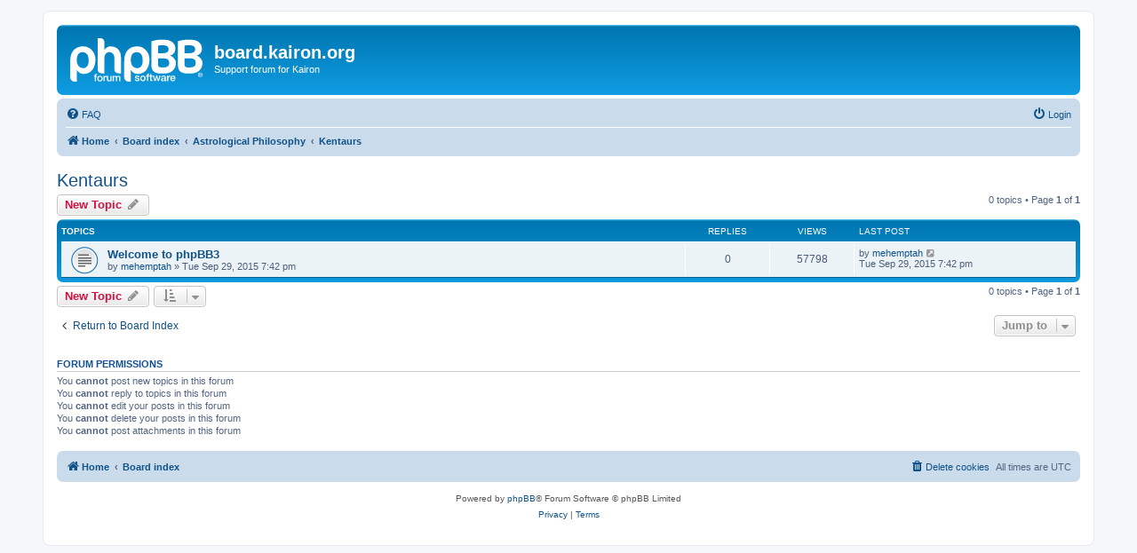

--- FILE ---
content_type: text/html; charset=UTF-8
request_url: https://board.kairon.org/viewforum.php?f=2&sid=a2c2da31460bf985252dedd3c8a6db9d
body_size: 3735
content:
<!DOCTYPE html>
<html dir="ltr" lang="en-gb">
<head>
<meta charset="utf-8" />
<meta http-equiv="X-UA-Compatible" content="IE=edge">
<meta name="viewport" content="width=device-width, initial-scale=1" />

<title>Kentaurs - board.kairon.org</title>

	<link rel="alternate" type="application/atom+xml" title="Feed - board.kairon.org" href="/app.php/feed?sid=6f4c2f3bef89a6c3ee58b5c27b585006">			<link rel="alternate" type="application/atom+xml" title="Feed - New Topics" href="/app.php/feed/topics?sid=6f4c2f3bef89a6c3ee58b5c27b585006">		<link rel="alternate" type="application/atom+xml" title="Feed - Forum - Kentaurs" href="/app.php/feed/forum/2?sid=6f4c2f3bef89a6c3ee58b5c27b585006">		
	<link rel="canonical" href="https://board.kairon.org/viewforum.php?f=2">

<!--
	phpBB style name: prosilver
	Based on style:   prosilver (this is the default phpBB3 style)
	Original author:  Tom Beddard ( http://www.subBlue.com/ )
	Modified by:
-->

<link href="./assets/css/font-awesome.min.css?assets_version=20" rel="stylesheet">
<link href="./styles/prosilver/theme/stylesheet.css?assets_version=20" rel="stylesheet">
<link href="./styles/prosilver/theme/en/stylesheet.css?assets_version=20" rel="stylesheet">




<!--[if lte IE 9]>
	<link href="./styles/prosilver/theme/tweaks.css?assets_version=20" rel="stylesheet">
<![endif]-->





</head>
<body id="phpbb" class="nojs notouch section-viewforum ltr ">


<div id="wrap" class="wrap">
	<a id="top" class="top-anchor" accesskey="t"></a>
	<div id="page-header">
		<div class="headerbar" role="banner">
					<div class="inner">

			<div id="site-description" class="site-description">
		<a id="logo" class="logo" href="http://kairon.cc" title="Home">
					<span class="site_logo"></span>
				</a>
				<h1>board.kairon.org</h1>
				<p>Support forum for Kairon</p>
				<p class="skiplink"><a href="#start_here">Skip to content</a></p>
			</div>

									
			</div>
					</div>
				<div class="navbar" role="navigation">
	<div class="inner">

	<ul id="nav-main" class="nav-main linklist" role="menubar">

		<li id="quick-links" class="quick-links dropdown-container responsive-menu hidden" data-skip-responsive="true">
			<a href="#" class="dropdown-trigger">
				<i class="icon fa-bars fa-fw" aria-hidden="true"></i><span>Quick links</span>
			</a>
			<div class="dropdown">
				<div class="pointer"><div class="pointer-inner"></div></div>
				<ul class="dropdown-contents" role="menu">
					
					
										<li class="separator"></li>

									</ul>
			</div>
		</li>

				<li data-skip-responsive="true">
			<a href="/app.php/help/faq?sid=6f4c2f3bef89a6c3ee58b5c27b585006" rel="help" title="Frequently Asked Questions" role="menuitem">
				<i class="icon fa-question-circle fa-fw" aria-hidden="true"></i><span>FAQ</span>
			</a>
		</li>
						
			<li class="rightside"  data-skip-responsive="true">
			<a href="./ucp.php?mode=login&amp;redirect=viewforum.php%3Ff%3D2&amp;sid=6f4c2f3bef89a6c3ee58b5c27b585006" title="Login" accesskey="x" role="menuitem">
				<i class="icon fa-power-off fa-fw" aria-hidden="true"></i><span>Login</span>
			</a>
		</li>
						</ul>

	<ul id="nav-breadcrumbs" class="nav-breadcrumbs linklist navlinks" role="menubar">
				
		
		<li class="breadcrumbs" itemscope itemtype="https://schema.org/BreadcrumbList">

							<span class="crumb" itemtype="https://schema.org/ListItem" itemprop="itemListElement" itemscope><a itemprop="item" href="http://kairon.cc" data-navbar-reference="home"><i class="icon fa-home fa-fw" aria-hidden="true"></i><span itemprop="name">Home</span></a><meta itemprop="position" content="1" /></span>
			
							<span class="crumb" itemtype="https://schema.org/ListItem" itemprop="itemListElement" itemscope><a itemprop="item" href="./index.php?sid=6f4c2f3bef89a6c3ee58b5c27b585006" accesskey="h" data-navbar-reference="index"><span itemprop="name">Board index</span></a><meta itemprop="position" content="2" /></span>

											
								<span class="crumb" itemtype="https://schema.org/ListItem" itemprop="itemListElement" itemscope data-forum-id="11"><a itemprop="item" href="./viewforum.php?f=11&amp;sid=6f4c2f3bef89a6c3ee58b5c27b585006"><span itemprop="name">Astrological Philosophy</span></a><meta itemprop="position" content="3" /></span>
															
								<span class="crumb" itemtype="https://schema.org/ListItem" itemprop="itemListElement" itemscope data-forum-id="2"><a itemprop="item" href="./viewforum.php?f=2&amp;sid=6f4c2f3bef89a6c3ee58b5c27b585006"><span itemprop="name">Kentaurs</span></a><meta itemprop="position" content="4" /></span>
							
					</li>

		
			</ul>

	</div>
</div>
	</div>

	
	<a id="start_here" class="anchor"></a>
	<div id="page-body" class="page-body" role="main">
		
		<h2 class="forum-title"><a href="./viewforum.php?f=2&amp;sid=6f4c2f3bef89a6c3ee58b5c27b585006">Kentaurs</a></h2>
<div>
	<!-- NOTE: remove the style="display: none" when you want to have the forum description on the forum body -->
	<div style="display: none !important;">Dreams, Myths, Links, Stories... you are all welcome<br /></div>	</div>



	<div class="action-bar bar-top">

				
		<a href="./posting.php?mode=post&amp;f=2&amp;sid=6f4c2f3bef89a6c3ee58b5c27b585006" class="button" title="Post a new topic">
							<span>New Topic</span> <i class="icon fa-pencil fa-fw" aria-hidden="true"></i>
					</a>
				
	
	<div class="pagination">
				0 topics
					&bull; Page <strong>1</strong> of <strong>1</strong>
			</div>

	</div>




	
			<div class="forumbg">
		<div class="inner">
		<ul class="topiclist">
			<li class="header">
				<dl class="row-item">
					<dt><div class="list-inner">Topics</div></dt>
					<dd class="posts">Replies</dd>
					<dd class="views">Views</dd>
					<dd class="lastpost"><span>Last post</span></dd>
				</dl>
			</li>
		</ul>
		<ul class="topiclist topics">
	
				<li class="row bg1">
						<dl class="row-item topic_read">
				<dt title="No unread posts">
										<div class="list-inner">
																		<a href="./viewtopic.php?f=2&amp;t=1&amp;sid=6f4c2f3bef89a6c3ee58b5c27b585006" class="topictitle">Welcome to phpBB3</a>																								<br />
						
												<div class="responsive-show" style="display: none;">
							Last post by <a href="./memberlist.php?mode=viewprofile&amp;u=2&amp;sid=6f4c2f3bef89a6c3ee58b5c27b585006" class="username">mehemptah</a> &laquo; <a href="./viewtopic.php?f=2&amp;t=1&amp;p=1&amp;sid=6f4c2f3bef89a6c3ee58b5c27b585006#p1" title="Go to last post"><time datetime="2015-09-29T19:42:23+00:00">Tue Sep 29, 2015 7:42 pm</time></a>
													</div>
													
						<div class="topic-poster responsive-hide left-box">
																												by <a href="./memberlist.php?mode=viewprofile&amp;u=2&amp;sid=6f4c2f3bef89a6c3ee58b5c27b585006" class="username">mehemptah</a> &raquo; <time datetime="2015-09-29T19:42:23+00:00">Tue Sep 29, 2015 7:42 pm</time>
																				</div>

						
											</div>
				</dt>
				<dd class="posts">0 <dfn>Replies</dfn></dd>
				<dd class="views">57798 <dfn>Views</dfn></dd>
				<dd class="lastpost">
					<span><dfn>Last post </dfn>by <a href="./memberlist.php?mode=viewprofile&amp;u=2&amp;sid=6f4c2f3bef89a6c3ee58b5c27b585006" class="username">mehemptah</a>													<a href="./viewtopic.php?f=2&amp;t=1&amp;p=1&amp;sid=6f4c2f3bef89a6c3ee58b5c27b585006#p1" title="Go to last post">
								<i class="icon fa-external-link-square fa-fw icon-lightgray icon-md" aria-hidden="true"></i><span class="sr-only"></span>
							</a>
												<br /><time datetime="2015-09-29T19:42:23+00:00">Tue Sep 29, 2015 7:42 pm</time>
					</span>
				</dd>
			</dl>
					</li>
		
				</ul>
		</div>
	</div>
	

	<div class="action-bar bar-bottom">
					
			<a href="./posting.php?mode=post&amp;f=2&amp;sid=6f4c2f3bef89a6c3ee58b5c27b585006" class="button" title="Post a new topic">
							<span>New Topic</span> <i class="icon fa-pencil fa-fw" aria-hidden="true"></i>
						</a>

					
					<form method="post" action="./viewforum.php?f=2&amp;sid=6f4c2f3bef89a6c3ee58b5c27b585006">
			<div class="dropdown-container dropdown-container-left dropdown-button-control sort-tools">
	<span title="Display and sorting options" class="button button-secondary dropdown-trigger dropdown-select">
		<i class="icon fa-sort-amount-asc fa-fw" aria-hidden="true"></i>
		<span class="caret"><i class="icon fa-sort-down fa-fw" aria-hidden="true"></i></span>
	</span>
	<div class="dropdown hidden">
		<div class="pointer"><div class="pointer-inner"></div></div>
		<div class="dropdown-contents">
			<fieldset class="display-options">
							<label>Display: <select name="st" id="st"><option value="0" selected="selected">All Topics</option><option value="1">1 day</option><option value="7">7 days</option><option value="14">2 weeks</option><option value="30">1 month</option><option value="90">3 months</option><option value="180">6 months</option><option value="365">1 year</option></select></label>
								<label>Sort by: <select name="sk" id="sk"><option value="a">Author</option><option value="t" selected="selected">Post time</option><option value="r">Replies</option><option value="s">Subject</option><option value="v">Views</option></select></label>
				<label>Direction: <select name="sd" id="sd"><option value="a">Ascending</option><option value="d" selected="selected">Descending</option></select></label>
								<hr class="dashed" />
				<input type="submit" class="button2" name="sort" value="Go" />
						</fieldset>
		</div>
	</div>
</div>
			</form>
		
		<div class="pagination">
						0 topics
							 &bull; Page <strong>1</strong> of <strong>1</strong>
					</div>
	</div>


<div class="action-bar actions-jump">
		<p class="jumpbox-return">
		<a href="./index.php?sid=6f4c2f3bef89a6c3ee58b5c27b585006" class="left-box arrow-left" accesskey="r">
			<i class="icon fa-angle-left fa-fw icon-black" aria-hidden="true"></i><span>Return to Board Index</span>
		</a>
	</p>
	
		<div class="jumpbox dropdown-container dropdown-container-right dropdown-up dropdown-left dropdown-button-control" id="jumpbox">
			<span title="Jump to" class="button button-secondary dropdown-trigger dropdown-select">
				<span>Jump to</span>
				<span class="caret"><i class="icon fa-sort-down fa-fw" aria-hidden="true"></i></span>
			</span>
		<div class="dropdown">
			<div class="pointer"><div class="pointer-inner"></div></div>
			<ul class="dropdown-contents">
																				<li><a href="./viewforum.php?f=9&amp;sid=6f4c2f3bef89a6c3ee58b5c27b585006" class="jumpbox-cat-link"> <span> Kairon 1 for iPhone</span></a></li>
																<li><a href="./viewforum.php?f=8&amp;sid=6f4c2f3bef89a6c3ee58b5c27b585006" class="jumpbox-sub-link"><span class="spacer"></span> <span>&#8627; &nbsp; FAQ - iOS only</span></a></li>
																<li><a href="./viewforum.php?f=10&amp;sid=6f4c2f3bef89a6c3ee58b5c27b585006" class="jumpbox-cat-link"> <span> Kairon 3 for the Mac</span></a></li>
																<li><a href="./viewforum.php?f=7&amp;sid=6f4c2f3bef89a6c3ee58b5c27b585006" class="jumpbox-sub-link"><span class="spacer"></span> <span>&#8627; &nbsp; FAQ - Version 3.6</span></a></li>
																<li><a href="./viewforum.php?f=4&amp;sid=6f4c2f3bef89a6c3ee58b5c27b585006" class="jumpbox-sub-link"><span class="spacer"></span> <span>&#8627; &nbsp; Say Hello ;-)</span></a></li>
																<li><a href="./viewforum.php?f=5&amp;sid=6f4c2f3bef89a6c3ee58b5c27b585006" class="jumpbox-sub-link"><span class="spacer"></span> <span>&#8627; &nbsp; Upgrade History</span></a></li>
																<li><a href="./viewforum.php?f=6&amp;sid=6f4c2f3bef89a6c3ee58b5c27b585006" class="jumpbox-sub-link"><span class="spacer"></span> <span>&#8627; &nbsp; Suggestions, Feature Requests</span></a></li>
																<li><a href="./viewforum.php?f=1&amp;sid=6f4c2f3bef89a6c3ee58b5c27b585006" class="jumpbox-sub-link"><span class="spacer"></span> <span>&#8627; &nbsp; FAQ 3.0-3.5.12</span></a></li>
																<li><a href="./viewforum.php?f=11&amp;sid=6f4c2f3bef89a6c3ee58b5c27b585006" class="jumpbox-cat-link"> <span> Astrological Philosophy</span></a></li>
																<li><a href="./viewforum.php?f=2&amp;sid=6f4c2f3bef89a6c3ee58b5c27b585006" class="jumpbox-sub-link"><span class="spacer"></span> <span>&#8627; &nbsp; Kentaurs</span></a></li>
																<li><a href="./viewforum.php?f=3&amp;sid=6f4c2f3bef89a6c3ee58b5c27b585006" class="jumpbox-sub-link"><span class="spacer"></span> <span>&#8627; &nbsp; Sidereal Topics</span></a></li>
											</ul>
		</div>
	</div>

	</div>



	<div class="stat-block permissions">
		<h3>Forum permissions</h3>
		<p>You <strong>cannot</strong> post new topics in this forum<br />You <strong>cannot</strong> reply to topics in this forum<br />You <strong>cannot</strong> edit your posts in this forum<br />You <strong>cannot</strong> delete your posts in this forum<br />You <strong>cannot</strong> post attachments in this forum<br /></p>
	</div>

			</div>


<div id="page-footer" class="page-footer" role="contentinfo">
	<div class="navbar" role="navigation">
	<div class="inner">

	<ul id="nav-footer" class="nav-footer linklist" role="menubar">
		<li class="breadcrumbs">
							<span class="crumb"><a href="http://kairon.cc" data-navbar-reference="home"><i class="icon fa-home fa-fw" aria-hidden="true"></i><span>Home</span></a></span>									<span class="crumb"><a href="./index.php?sid=6f4c2f3bef89a6c3ee58b5c27b585006" data-navbar-reference="index"><span>Board index</span></a></span>					</li>
		
				<li class="rightside">All times are <span title="UTC">UTC</span></li>
							<li class="rightside">
				<a href="./ucp.php?mode=delete_cookies&amp;sid=6f4c2f3bef89a6c3ee58b5c27b585006" data-ajax="true" data-refresh="true" role="menuitem">
					<i class="icon fa-trash fa-fw" aria-hidden="true"></i><span>Delete cookies</span>
				</a>
			</li>
														</ul>

	</div>
</div>

	<div class="copyright">
				<p class="footer-row">
			<span class="footer-copyright">Powered by <a href="https://www.phpbb.com/">phpBB</a>&reg; Forum Software &copy; phpBB Limited</span>
		</p>
						<p class="footer-row" role="menu">
			<a class="footer-link" href="./ucp.php?mode=privacy&amp;sid=6f4c2f3bef89a6c3ee58b5c27b585006" title="Privacy" role="menuitem">
				<span class="footer-link-text">Privacy</span>
			</a>
			|
			<a class="footer-link" href="./ucp.php?mode=terms&amp;sid=6f4c2f3bef89a6c3ee58b5c27b585006" title="Terms" role="menuitem">
				<span class="footer-link-text">Terms</span>
			</a>
		</p>
					</div>

	<div id="darkenwrapper" class="darkenwrapper" data-ajax-error-title="AJAX error" data-ajax-error-text="Something went wrong when processing your request." data-ajax-error-text-abort="User aborted request." data-ajax-error-text-timeout="Your request timed out; please try again." data-ajax-error-text-parsererror="Something went wrong with the request and the server returned an invalid reply.">
		<div id="darken" class="darken">&nbsp;</div>
	</div>

	<div id="phpbb_alert" class="phpbb_alert" data-l-err="Error" data-l-timeout-processing-req="Request timed out.">
		<a href="#" class="alert_close">
			<i class="icon fa-times-circle fa-fw" aria-hidden="true"></i>
		</a>
		<h3 class="alert_title">&nbsp;</h3><p class="alert_text"></p>
	</div>
	<div id="phpbb_confirm" class="phpbb_alert">
		<a href="#" class="alert_close">
			<i class="icon fa-times-circle fa-fw" aria-hidden="true"></i>
		</a>
		<div class="alert_text"></div>
	</div>
</div>

</div>

<div>
	<a id="bottom" class="anchor" accesskey="z"></a>
	<img src="/app.php/cron/cron.task.core.tidy_sessions?sid=6f4c2f3bef89a6c3ee58b5c27b585006" width="1" height="1" alt="cron" /></div>

<script src="./assets/javascript/jquery-3.5.1.min.js?assets_version=20"></script>
<script src="./assets/javascript/core.js?assets_version=20"></script>



<script src="./styles/prosilver/template/forum_fn.js?assets_version=20"></script>
<script src="./styles/prosilver/template/ajax.js?assets_version=20"></script>



</body>
</html>
